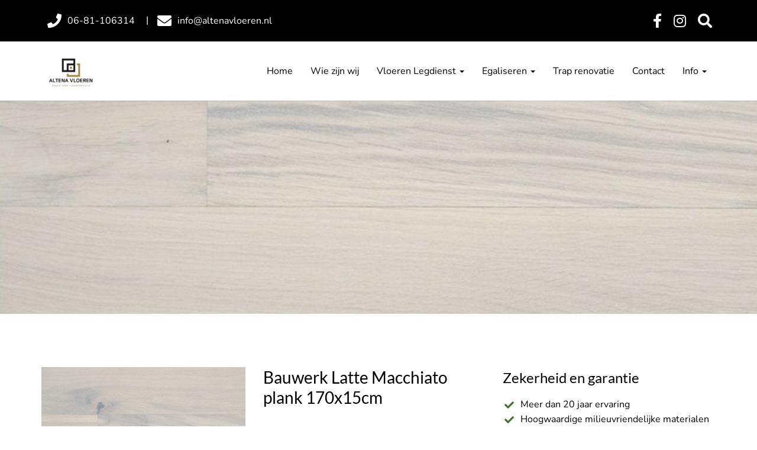

--- FILE ---
content_type: text/html; charset=UTF-8
request_url: https://www.altenavloeren.nl/bauwerk-latte-macchiato-plank-170x15cm/
body_size: 6728
content:
<!DOCTYPE html><html class="class nice" data-template-id=14 lang=nl><head><meta charset=UTF-8><meta content="width=device-width, initial-scale=1" name=viewport><meta content=_csrf name=csrf-param><meta content="dt-cL7Fj_a4sftnFKSTY697oBg8InEKe9nLrQ3ArjXkApbFN_Syo5GcVk59DYZHSto1WWXjaA-m9RLp1IkLbCw==" name=csrf-token><title>Bauwerk Latte Macchiato plank 170x15cm - Altena Vloeren</title><meta content="" name=description><meta content="index, follow" name=robots><script async src="https://www.googletagmanager.com/gtag/js?id=UA-208855539-1"></script><script>window.dataLayer = window.dataLayer || [];
  function gtag(){dataLayer.push(arguments);}
  gtag('js', new Date());

  gtag('config', 'UA-208855539-1');</script><meta content=https://www.altenavloeren.nl/bauwerk-latte-macchiato-plank-170x15cm/ property=og:url><meta content="Bauwerk Latte Macchiato plank 170x15cm" property=og:title><meta content=article property=og:type><meta content=nl_NL property=og:locale><meta content="" property=og:description><meta content=summary name=twitter:card><meta content="Bauwerk Latte Macchiato plank 170x15cm" name=twitter:title><meta content="" name=twitter:description><meta content=https://www.altenavloeren.nl/local/userfiles/hout-plank/Latte_Macchiato_Plank_170x15cm.png property=og:image><meta content=630 property=og:image:height><meta content=1200 property=og:image:width><meta content=https://www.altenavloeren.nl/local/userfiles/hout-plank/Latte_Macchiato_Plank_170x15cm.png name=twitter:image><link href=https://www.altenavloeren.nl/bauwerk-latte-macchiato-plank-170x15cm/ rel=canonical><link href=/runtime/images/1578/16x16/AltenaLogo_1.jpg rel=icon sizes=16x16 type=image/jpeg><link href=/runtime/images/1578/32x32/AltenaLogo_1.jpg rel=icon sizes=32x32 type=image/jpeg><link href=/runtime/images/1578/192x192/AltenaLogo_1.jpg rel=icon sizes=192x192 type=image/jpeg><link href=/runtime/images/1578/512x512/AltenaLogo_1.jpg rel=icon sizes=512x512 type=image/jpeg><link href=/runtime/images/1578/180x180/AltenaLogo_1.jpg rel=apple-touch-icon sizes=180x180 type=image/jpeg><link href=/local/runtime/css/nunito400400italic500500italic700700italic.css rel=stylesheet><link href=/local/runtime/css/lato400400italic500500italic700700italic.css rel=stylesheet><link href="/tijdvooreensite/css/all-temp.css?v=1768440939" rel=stylesheet><link href="/tijdvooreensite/../css/main.css?v=1768440907" rel=stylesheet><style>#header #navbar .navbar-brand img{padding:10px 0;}
.sidebar-right .button.primary{display:block;width:100%;text-align:center;}
form .form-control{border:1px solid #eee;}
#header #navbar .navbar-nav li.dropdown-submenu>a span.caret{width:30px;}
#header #navbar .navbar-nav li.dropdown-submenu>a.dropdown-toggle{padding-right:30px;}
#header #navbar .navbar-nav li.dropdown-submenu ul li a{padding:10px 15px;}
@media (max-width:991px){
#header #navbar .navbar-nav li.dropdown-submenu>a span.caret{
width:40px;}
#header #navbar .navbar-nav li.dropdown-submenu ul li a{padding-left:30px;}
#header #navbar .container #navbar-collapse[aria-expanded="true"] .navbar-nav li:last-child,
#header #navbar .container #navbar-collapse[aria-expanded="true"] .navbar-nav li:only-child{border-bottom:none;}
}

#header #navbar .navbar-nav li.dropdown-submenu>a,
#header #navbar .navbar-nav li.dropdown-submenu ul li a{padding-top:7px;padding-bottom:7px;}

.form-media-container >.row .form{
-webkit-order: 2;
  -ms-order: 2;
  order: 2;
  }
  .form-media-container > .row{
      display: -webkit-flex;
    display: -ms-flexbox;
    display: -ms-flex;
    display: flex;
    -webkit-flex-wrap: wrap;
    -ms-flex-wrap: wrap;
    flex-wrap: wrap;
  }
.form-media-container >.row .media{
-webkit-order: 1;
  -ms-order: 1;
  order: 1;
  margin-bottom:35px;margin-top:0;width:100%;
  }</style><script></script> <body data-template-id=14 data-template-name=tijdvooreensite><!--[CDATA[YII-DYNAMIC-1]]--> <div data-template-id=14 data-template-name=tijdvooreensite data-type=tijdvooreensite><style>@media (max-width: 767px) {
        #header #navbar .container #navbar-collapse.collapse.in {
            max-height: calc(100vh - px - 38.03px);
        }
    }</style> <header id=header class="both-headers site-header" data-navbar=""><nav id=topbar class=site-topbar><div class=container><div class=row><div class="contact-header topbar-column"><nav><ul class=contacts><li class=phone><a href=tel:06-81-106314><i class="fa-phone fas"></i><span>06-81-106314</span></a> <li class=email><a href=mailto:info@altenavloeren.nl><i class="fa-envelope fas"></i><span>info@altenavloeren.nl</span></a></ul> </nav> </div> <div class="social-language topbar-column"><div class=row><div class="col-md-12 col-xs-12 social-header"><nav><ul class=social-link><li><a class="default redactor-social-icon" href=http://facebook.com target=_blank title=Facebook><i class="fa-facebook-f fab"></i> </a> <li><a class="default redactor-social-icon" href=http://instagram.com target=_blank title=Instagram><i class="fa-instagram fab"></i> </a> <li class=search-form><form id=w0 action=/site/search/ method=get><input id=69749dd52f811 name=q type=text></form> <a class=open-form href=#open-form><i aria-hidden=true class="fa fa-search"></i></a></ul> </nav> </div> </div> </div></div> </div> </nav> <nav id=navbar class="affix-top navbar navbar-static-top site-navbar"><div class=container><div class=navbar-header><button class=navbar-toggle data-target=#navbar-collapse data-toggle=collapse type=button><span class=sr-only>Toggle navigation</span> <span class=icon-bar></span> <span class=icon-bar></span> <span class=icon-bar></span></button><a class=navbar-brand href=/><img alt="Altena Vloeren" class="logo no-alternative" height=100 src=/runtime/images/1577/100x100/AltenaLogo.jpg srcset="/runtime/images/1577/200x200/AltenaLogo.jpg 2x, /runtime/images/1577/300x300/AltenaLogo.jpg 3x"></a></div><div id=navbar-collapse class="collapse navbar-collapse"><ul id=w1 class="nav navbar-nav navbar-right"><li data-module=page data-slug=home title=Home><a href=/>Home</a> <li data-module=page data-slug=wie-zijn-wij title="Wie zijn wij"><a href=/wie-zijn-wij/>Wie zijn wij</a> <li class=dropdown data-module=page data-slug=altena-legdienst title="Vloeren Legdienst"><a class=dropdown-toggle data-toggle=dropdown href=/altena-legdienst/>Vloeren Legdienst <span class=caret></span></a><ul id=w2 class=dropdown-menu><li class=dropdown-submenu data-module=page data-slug=houten-vloeren-legdienst title="Houten vloeren leggen"><a href=/altena-legdienst/houten-vloeren-legdienst/ tabindex=-1>Houten vloeren leggen</a><ul><li data-module=page data-slug=soorten-houten-vloeren title="Soorten houten vloeren"><a href=/altena-legdienst/houten-vloeren-legdienst/soorten-houten-vloeren/ tabindex=-1>Soorten houten vloeren</a> <li data-module=page data-slug=voordelen-van-houten-vloeren title="Voordelen van houten vloeren"><a href=/altena-legdienst/houten-vloeren-legdienst/voordelen-van-houten-vloeren/ tabindex=-1>Voordelen van houten vloeren</a> <li data-module=page data-slug=legpatronen-en-legwijze title="Legpatronen en legwijze"><a href=/altena-legdienst/houten-vloeren-legdienst/legpatronen-en-legwijze/ tabindex=-1>Legpatronen en legwijze</a></ul> <li data-module=page data-slug=laminaat-vloeren-legdienst title="Laminaat vloeren leggen"><a href=/altena-legdienst/laminaat-vloeren-legdienst/ tabindex=-1>Laminaat vloeren leggen</a> <li class=dropdown-submenu data-module=page data-slug=legdienst title="PVC vloeren installeren"><a href=/altena-legdienst/legdienst/ tabindex=-1>PVC vloeren installeren</a><ul><li data-module=page data-slug=pvc-dryback title="PVC dryback"><a href=/altena-legdienst/legdienst/pvc-dryback/ tabindex=-1>PVC dryback</a> <li data-module=page data-slug=pvc-click title="PVC Click"><a href=/altena-legdienst/legdienst/pvc-click/ tabindex=-1>PVC Click</a></ul></ul> <li class=dropdown data-module=page data-slug=egaliseren title=Egaliseren><a class=dropdown-toggle data-toggle=dropdown href=/egaliseren/>Egaliseren <span class=caret></span></a><ul id=w3 class=dropdown-menu><li data-module=page data-slug=anhydrietvloer-egaliseren title="Anhydrietvloer egaliseren"><a href=/egaliseren/anhydrietvloer-egaliseren/ tabindex=-1>Anhydrietvloer egaliseren</a> <li data-module=page data-slug=betonvloer-egaliseren title="Betonvloer  egaliseren"><a href=/egaliseren/betonvloer-egaliseren/ tabindex=-1>Betonvloer egaliseren</a> <li data-module=page data-slug=tegelvloer-egaliseren title="Tegelvloer egaliseren"><a href=/egaliseren/tegelvloer-egaliseren/ tabindex=-1>Tegelvloer egaliseren</a> <li data-module=page data-slug=vloerverwarming-dichtsmeren title="Vloerverwarming dichtsmeren"><a href=/egaliseren/vloerverwarming-dichtsmeren/ tabindex=-1>Vloerverwarming dichtsmeren</a></ul> <li data-module=page data-slug=trappen-renovatie title="Trap renovatie"><a href=/trappen-renovatie/>Trap renovatie</a> <li data-module=page data-slug=contact title=Contact><a href=/contact/>Contact</a> <li class=dropdown data-module=page data-slug=test title=Info><a class=dropdown-toggle data-toggle=dropdown href=/test/>Info <span class=caret></span></a><ul id=w4 class=dropdown-menu><li data-module=page data-slug=opstookprotocol-vloerverwarming title="Opstookprotocol vloerverwarming Hout"><a href=/test/opstookprotocol-vloerverwarming/ tabindex=-1>Opstookprotocol vloerverwarming Hout</a> <li data-module=page data-slug=opstookprotocol-vloerverwarming-pvc title="Opstookprotocol vloerverwarming PVC"><a href=/test/opstookprotocol-vloerverwarming-pvc/ tabindex=-1>Opstookprotocol vloerverwarming PVC</a> <li data-module=page data-slug=opstartprotocol-ingefreesde-vloerverwarming title="Opstartprotocol ingefreesde vloerverwarming"><a href=/test/opstartprotocol-ingefreesde-vloerverwarming/ tabindex=-1>Opstartprotocol ingefreesde vloerverwarming </a> <li data-module=page data-slug=vloerverwarming-1 title=Vloerverwarming><a href=/test/vloerverwarming-1/ tabindex=-1>Vloerverwarming</a> <li data-module=page data-slug=kiervorming-en-gebruik-van-voegpasta title="Kiervorming en gebruik van voegpasta"><a href=/test/kiervorming-en-gebruik-van-voegpasta/ tabindex=-1>Kiervorming en gebruik van voegpasta</a></ul></ul></div></div></nav></header> <div id=object-view-58 class="container-fluid header-image module object view"><div class=with-background-image style="background-image:url(/runtime/images/92/800x800/Latte_Macchiato_Plank_170x15cm.png); "><div class="container swiper-content-container"><div class=row><div class="col-md-12 col-xs-12"><figure><img alt="" class=img-responsive src=/runtime/images/92/800x800/Latte_Macchiato_Plank_170x15cm.png></figure> </div> </div> </div> </div> </div> <main class="has-widgets right"><section class="module object view"><div class=container><div class=row><div class="col-md-8 col-sm-12 col-xs-12 main main-left"><div class="flex-row row"><div class="col media-container"><div class=image><a href=/bauwerk-latte-macchiato-plank-170x15cm/ title="Bauwerk Latte Macchiato plank 170x15cm"><figure><img alt="" class=img-responsive loading=lazy src=/runtime/images/92/800x800/Latte_Macchiato_Plank_170x15cm.png> </figure> </a> </div> </div> <div class="col intro-container"><div class=header><header><h2>Bauwerk Latte Macchiato plank 170x15cm</h2> </header> </div> <div class="attributes col"><header><h3>Attributen</h3> </header> <div id=price class=attribute></div> <div id=price_ex_tax class=attribute><div class=title><span>Prijs m2 excl. btw</span> </div> <div class=value><span>€ 73,45</span> </div></div></div></div> <div class="col images"><figure><img alt="" class=img-responsive src=/runtime/images/92/800x800/Latte_Macchiato_Plank_170x15cm.png> </figure> </div> <div class="col content-container"><div class=row><div class="col navigation"><nav><ul><li class=description><a class=active href=#description>Omschrijving</a> <li class=specifications><a href=#attributes>Specificaties</a> </ul> </nav> </div> </div> <div class=row><div id=description class="active col tab"><div class=row><div class="col content"><header><h1></h1> </header> <section class=redactor><p>De plankenvloer Latte Macchiato van Warm is een twee-laags parketvloer met een formaat van 1700 x 150 x 9,5 mm. De vloer is afgewerkt met een invisible ultramatte laklaag in de lakkleur ‘’witte look’’. De eikenhouten toplaag heeft een dikte van 2,5 mm. De onderlaag is van HDF. Een zeer geleidend materiaal waardoor de vloer uitermate geschikt is voor vloerverwarming. Door de solide mes- en groefverbinding is de vloer makkelijk te leggen en sluiten de planken mooi op elkaar aan. De vloer dient altijd volvlaks verlijmd te worden.<br>Wij leveren deze serie van Bauwerk in visgraat en plank. Wij geven korting op Bauwerk Parkett tot wel 25% !<br>Bezoek onze showroom of ontvang binnen 24 uur een offerte met de laagste prijs. </section></div> <div class="col media-container"><div class=image><figure><img alt="" class=img-responsive loading=lazy src=/runtime/images/92/800x800/Latte_Macchiato_Plank_170x15cm.png> </figure> </div> </div></div> </div> <div id=attributes class="attributes col tab"><div class="flex-row row"><div class="attribute-table col"><table><tr id=price_ex_tax><td class=title>Prijs m2 excl. btw <td class=value>€ 73,45 <tr id=number><td class=title>Artikelnummer <td class=value>04718 <tr id=mm><td class=title>Lengte x breedte (cm) <td class=value>170 x15 <tr id=thickness><td class=title>Dikte (mm) <td class=value>9,5 <tr id=layer><td class=title>Slijtlaag (mm) <td class=value>2,5 mm <tr id=content><td class=title>Pakinhoud <td class=value>2,30 m2 <tr id=groef><td class=title>V-groef <td class=value>2V langszijde</table> </div> <div class="attribute-table col"><table><tr id=color><td class=title>Kleur <td class=value>Invisible gelakt gebeitst <tr id=floor_model><td class=title>Model <td class=value>Plank / 1-strook <tr id=oppervlaktestructuur><td class=title>Oppervlaktestructuur <td class=value>Geborsteld - B-Protect <tr id=legsysteem><td class=title>Legsysteem <td class=value>verlijmd <tr id=floorheating><td class=title>Vloerverwarming <td class=value>Geschikt <tr id=heat_resistance><td class=title>Warmteweerstand (m2K/W) <td class=value>0.050 <tr id=delivery_time><td class=title>Levertijd <td class=value>2-5 dagen <tr id=fabrieksgarantie><td class=title>Fabrieksgarantie <td class=value>10 jaar</table> </div></div> </div></div></div></div> </div> <div class="col-md-4 col-xs-12 side sidebar-right" data-module=Widgets><aside><div class=widgets><div class="text widget"><header><h3>Zekerheid en garantie</h3> </header> <section><ul><li>Meer dan 20 jaar ervaring<li>Hoogwaardige milieuvriendelijke materialen<li>100% garantie<li>Op korte termijn in te plannen<li>Vakbekwaam: wij leggen jaarlijks meer dan 200 vloeren</ul> <p>Heeft u vragen? <strong>Bel: 06-81-106314</strong> <p>Altena Vloeren Legdienst B.V.,<br>Oude Antwerpsepostbaan 81-A43,<br>4741 SG Hoeven.<br>Telefoon: <a href=tel:+31183512041>06-81-106314</a><br>E-mail: <a href=mailto:info@altenavloeren.nl>info@altenavloeren.nl</a></section></div> <div class="album widget"><header><h3>Vloeren</h3> </header> <div class=row><div id=album-widget class="ct-flickrGallery lightbox"><div class=summary></div> <div class="album-item col-md-3 col-sm-3 col-xs-6 ct-js-magnificPopupImage" data-key=0><a data-description="" href=https://www.altenavloeren.nl/local/userfiles/EDC_Ultimo_Wit_Casablanca_Oak_24123.jpg title="&lt;span class=&quot;caption-title&quot;&gt;EDC_Ultimo_Wit_Casablanca_Oak_24123.jpg&lt;/span&gt;&lt;span class=&#039;caption-description&#039;&gt;&lt;/span&gt;"><img alt=EDC_Ultimo_Wit_Casablanca_Oak_24123.jpg class=img-responsive loading=lazy src=/runtime/images/673/600x450/EDC_Ultimo_Wit_Casablanca_Oak_24123.jpg title=EDC_Ultimo_Wit_Casablanca_Oak_24123.jpg></a></div> <div class="album-item col-md-3 col-sm-3 col-xs-6 ct-js-magnificPopupImage" data-key=1><a data-description="" href=https://www.altenavloeren.nl/local/userfiles/EDC_Ultimo_Casablanca_Oak_24983.jpg title="&lt;span class=&quot;caption-title&quot;&gt;EDC_Ultimo_Casablanca_Oak_24983.jpg&lt;/span&gt;&lt;span class=&#039;caption-description&#039;&gt;&lt;/span&gt;"><img alt=EDC_Ultimo_Casablanca_Oak_24983.jpg class=img-responsive loading=lazy src=/runtime/images/683/600x450/EDC_Ultimo_Casablanca_Oak_24983.jpg title=EDC_Ultimo_Casablanca_Oak_24983.jpg></a></div> <div class="album-item col-md-3 col-sm-3 col-xs-6 ct-js-magnificPopupImage" data-key=2><a data-description="" href=https://www.altenavloeren.nl/local/userfiles/Floer_Visgraat_Carbon_Zwart_Geolied_2_1.jpg title="&lt;span class=&quot;caption-title&quot;&gt;Floer_Visgraat_Carbon_Zwart_Geolied_2_1.jpg&lt;/span&gt;&lt;span class=&#039;caption-description&#039;&gt;&lt;/span&gt;"><img alt=Floer_Visgraat_Carbon_Zwart_Geolied_2_1.jpg class=img-responsive loading=lazy src=/runtime/images/684/600x450/Floer_Visgraat_Carbon_Zwart_Geolied_2_1.jpg title=Floer_Visgraat_Carbon_Zwart_Geolied_2_1.jpg></a></div> <div class="album-item col-md-3 col-sm-3 col-xs-6 ct-js-magnificPopupImage" data-key=3><a data-description="" href=https://www.altenavloeren.nl/local/userfiles/douwes_dekker_visgraat_caramel_04753_2.jpg title="&lt;span class=&quot;caption-title&quot;&gt;douwes_dekker_visgraat_caramel_04753_2.jpg&lt;/span&gt;&lt;span class=&#039;caption-description&#039;&gt;&lt;/span&gt;"><img alt=douwes_dekker_visgraat_caramel_04753_2.jpg class=img-responsive loading=lazy src=/runtime/images/685/600x450/douwes_dekker_visgraat_caramel_04753_2.jpg title=douwes_dekker_visgraat_caramel_04753_2.jpg></a></div> <div class="album-item col-md-3 col-sm-3 col-xs-6 ct-js-magnificPopupImage" data-key=4><a data-description="" href=https://www.altenavloeren.nl/local/userfiles/DD_nougat_04847_pvc_1_1.jpg title="&lt;span class=&quot;caption-title&quot;&gt;DD_nougat_04847_pvc_1_1.jpg&lt;/span&gt;&lt;span class=&#039;caption-description&#039;&gt;&lt;/span&gt;"><img alt=DD_nougat_04847_pvc_1_1.jpg class=img-responsive loading=lazy src=/runtime/images/686/600x450/DD_nougat_04847_pvc_1_1.jpg title=DD_nougat_04847_pvc_1_1.jpg></a></div> <div class="album-item col-md-3 col-sm-3 col-xs-6 ct-js-magnificPopupImage" data-key=5><a data-description="" href=https://www.altenavloeren.nl/local/userfiles/Floorify_F096_Ile_de_re_plankenXL_altenavloeren_1.jpg title="&lt;span class=&quot;caption-title&quot;&gt;Floorify_F096_Ile_de_re_plankenXL_altenavloeren_1.jpg&lt;/span&gt;&lt;span class=&#039;caption-description&#039;&gt;&lt;/span&gt;"><img alt=Floorify_F096_Ile_de_re_plankenXL_altenavloeren_1.jpg class=img-responsive loading=lazy src=/runtime/images/687/600x450/Floorify_F096_Ile_de_re_plankenXL_altenavloeren_1.jpg title=Floorify_F096_Ile_de_re_plankenXL_altenavloeren_1.jpg></a></div> <div class="album-item col-md-3 col-sm-3 col-xs-6 ct-js-magnificPopupImage" data-key=6><a data-description="" href=https://www.altenavloeren.nl/local/userfiles/HongaarsePunt.jpg title="&lt;span class=&quot;caption-title&quot;&gt;HongaarsePunt.jpg&lt;/span&gt;&lt;span class=&#039;caption-description&#039;&gt;&lt;/span&gt;"><img alt=HongaarsePunt.jpg class=img-responsive loading=lazy src=/runtime/images/688/600x450/HongaarsePunt.jpg title=HongaarsePunt.jpg></a></div> <div class="album-item col-md-3 col-sm-3 col-xs-6 ct-js-magnificPopupImage" data-key=7><a data-description="" href=https://www.altenavloeren.nl/local/userfiles/Eiken_Skylt_lak.jpg title="&lt;span class=&quot;caption-title&quot;&gt;Eiken_Skylt_lak.jpg&lt;/span&gt;&lt;span class=&#039;caption-description&#039;&gt;&lt;/span&gt;"><img alt=Eiken_Skylt_lak.jpg class=img-responsive loading=lazy src=/runtime/images/2497/480x360/Eiken_Skylt_lak.jpg title=Eiken_Skylt_lak.jpg></a></div></div> </div> <p><a href=/pvc-vloeren-1/ title="Vloeren impressies">Bekijk volledig album</a></div> <div class="text widget"><header><h3>Soorten vloeren</h3> </header> <section><p><a class="button primary" href=/altena-legdienst/houten-vloeren-legdienst/>Houten vloeren</a> <p><a class="button primary" href=/pvc-vloeren/>PVC vloeren</a> <p><a class="button primary" href=/altena-legdienst/laminaat-vloeren-legdienst/>Laminaat vloeren</a></section></div></div> </aside> </div></div> </div> </section> </main> <footer class="footer left module" data-module=Footer><div class=container><div class="col-4 row"><div class=col><div class=item><div class=header><header><h3>Categorieën</h3> </header> </div> <div class=content><section class=redactor><p><a href=/houten-vloeren/></a><a href=/egaliseren/>Egaliseren<br></a><a href=/altena-legdienst/legdienst/ title="PVC vloer installeren">PVC vloeren installeren<br></a><a href=/altena-legdienst/legdienst/ title="PVC vloer installeren"></a><a href=/altena-legdienst/houten-vloeren-legdienst/>Houten vloeren leggen</a><a href=/altena-legdienst/legdienst/ title="PVC vloer installeren"><br></a><a href=/altena-legdienst/legdienst/ title="PVC vloer installeren"><br></a><a href=/altena-legdienst/legdienst/ title="PVC vloer installeren"><br></a> </section> </div></div> </div> <div class=col><div class=item><div class=header><header><h3>Klantenservice</h3> </header> </div> <div class=content><section class=redactor><p><a href=/contact/>Contact</a><br><a href=/verborgen-paginas/algemene-voorwaarden/>Algemene voorwaarden</a><a href=/verborgen-paginas/privacy-beleid/><br>Privacy policy</a><a href=/verborgen-paginas/disclaimer/><br>Disclaimer</a><br><br><a href=/houten-vloeren/bauwerk/>&nbsp;</a> </section> </div></div> </div> <div class=col><div class=item><div class=header><header><h3>Zekerheid en garantie</h3> </header> </div> <div class=content><section class=redactor><ul><li>Meer dan 20 jaar ervaring<li>Hoogwaardige milieuvriendelijke materialen<li>100% garantie<li>Op korte termijn in te plannen<li>Vakbekwaam: wij leggen jaarlijks meer dan 200 vloeren</ul> <p>Heeft u vragen? <strong>Bel: 06-81-106314</strong></section> </div></div> </div> <div class=col><div class=item><div class=header><header><h3>Adres & contact</h3> </header> </div> <div class=contact><div class=organisation><span><strong>Altena Vloeren Legdienst B.V.</strong></span> <div class=address-container><div class=address><span> Antwerpsepostbaan 81 A43 </span><br> <span>4741 SG&nbsp;</span> <span>Hoeven</span><br> <span>Nederland</span></div> <div class=contact><ul class=contact-list><li class=email><span class=label>E-mail:</span> <span><a href=mailto:info@altenavloeren.nl title="Stuur een mail">info@altenavloeren.nl</a></span> <li class=phone><span class=label>Tel:</span> <span><a href=tel:06-81-106314 title="Bel ons">06-81-106314</a></span></ul> </div></div></div> </div> <div class=social><nav><ul class=list-unstyled><li><a class="facebook-f redactor-social-icon" href=http://facebook.com target=_blank title=Facebook><i class="fa-facebook-f fab"></i><span>Facebook</span></a> <li><a class="instagram redactor-social-icon" href=http://instagram.com target=_blank title=Instagram><i class="fa-instagram fab"></i><span>Instagram</span></a></ul> </nav> </div></div> </div></div> </div> </footer> <footer class="copyright module"><div class=container><div class=row><div class="col content"><section> by Altena Vloeren. Ontwikkeld door <a href=https://www.tijdvooreensite.nl target=_blank>Tijdvooreensite</a> </section> <nav><a class=scroll-to-top href=#to-top><i class="fa-chevron-up fas"></i> </a> </nav></div> </div> </div> </footer></div> <script type=application/ld+json>[
    {
        "@context": "https://schema.org",
        "@type": "LocalBusiness",
        "url": "https://www.altenavloeren.nl/",
        "name": "Altena Vloeren Legdienst B.V.",
        "telephone": "06-81-106314",
        "email": "info@altenavloeren.nl",
        "image": "https://www.altenavloeren.nl/runtime/images/1577/1563x1563/AltenaLogo.jpg",
        "logo": {
            "@type": "ImageObject",
            "url": "https://www.altenavloeren.nl/runtime/images/1577/1563x1563/AltenaLogo.jpg"
        },
        "address": {
            "streetAddress": "Antwerpsepostbaan 81 A43",
            "postalCode": "4741 SG",
            "addressLocality": "Hoeven",
            "addressCountry": "Nederland",
            "@type": "PostalAddress"
        },
        "openingHoursSpecification": [
            {
                "@type": "OpeningHoursSpecification",
                "dayOfWeek": "Thursday",
                "opens": "11:00",
                "closes": "16:00"
            },
            {
                "@type": "OpeningHoursSpecification",
                "dayOfWeek": "Friday",
                "opens": "11:00",
                "closes": "16:00"
            },
            {
                "@type": "OpeningHoursSpecification",
                "dayOfWeek": "Saturday",
                "opens": "12:00",
                "closes": "15:00"
            }
        ],
        "sameAs": [
            "http://facebook.com",
            "http://instagram.com"
        ]
    }
]</script><script src="/tijdvooreensite/js/all-temp.js?v=1768440930"></script> <script>$(document).ready(function(){
		    $('input[name=_csrf]').val('dt-cL7Fj_a4sftnFKSTY697oBg8InEKe9nLrQ3ArjXkApbFN_Syo5GcVk59DYZHSto1WWXjaA-m9RLp1IkLbCw==');
		});</script> <script>jQuery(function ($) {

			$.extend(true, $.magnificPopup.defaults, {"tClose":"Sluiten","tLoading":"Bezig met laden...","gallery":{"tPrev":"Vorige","tNext":"Volgende","tCounter":"%curr% van %total%"},"image":{"tError":"<a href=\"%url%\">De afbeelding<\/a> kon niet worden geladen."},"ajax":{"tError":"<a href=\"%url%\">De inhoud<\/a> kon niet worden geladen."}});
			$('#album-widget').magnificPopup({
				delegate: 'a',
				type: 'image',
				gallery: {
					enabled:true,
					navigateByImgClick: true,
					preload: [0,1]
				},
				closeOnContentClick: true,
		        mainClass: 'mfp-img-mobile',
				image: {
					tError: '<a href=\'%url%\'>De afbeelding #%curr%<\/a> kon niet worden geladen.',
					titleSrc: function(item) {
						return item.el.attr('title') + '<small>'+item.el.attr('data-description')+'<\/small>';
					}
				},
				callbacks: {
				    change: function() {
				        if (this.isOpen) {
				            this.wrap.addClass('mfp-open');
				        }
				    }
				}
			});
		

                
            $('body').on('click', '.sweet-alert-popup-container .sweet-alert .close-icon, .sweet-alert .close-button', function(){
                $(this).parent().hide();
                $(this).parent().removeClass('active');
                var popupContainer = $(this).parent().parent();
                if (popupContainer.find('.sweet-alert:not(.active)').length == popupContainer.find('.sweet-alert').length){
                    popupContainer.hide();
                    $('body').removeClass('popup-active');
                }                   
            });
            
            $('body').on('click', '.sweet-alert-container .sweet-alert .close-icon', function(){
                $(this).parent().hide();            
            });
                
            $('body').on('click', '.sweet-alert-popup-container', function(e){
                if ($(e.target).hasClass('sweet-alert-popup-container')){
                    $(this).hide();
                    $('body').removeClass('popup-active');
                }
            });
            
            if ($('.sweet-alert-popup-container').length > 0){
                $('body').addClass('popup-active');
            }
                
            if ($('.sweet-alert-container').length > 0){
                setTimeout(function() { 
                    $('.sweet-alert-container').hide();
                }, 15000);
            }
            
        
});</script>